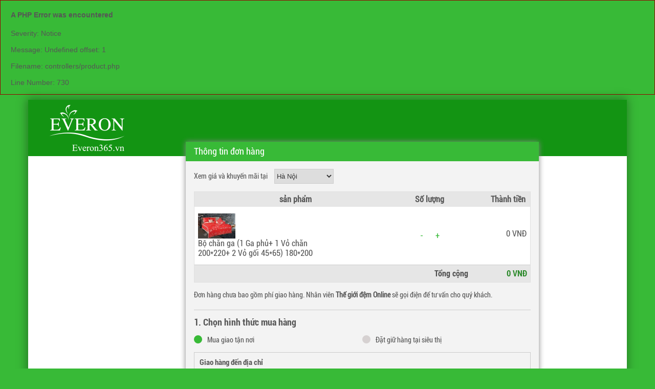

--- FILE ---
content_type: text/html; charset=UTF-8
request_url: https://everon365.vn/dat-mua.html?item=2266
body_size: 3523
content:
<div style="border:1px solid #990000;padding-left:20px;margin:0 0 10px 0;">

<h4>A PHP Error was encountered</h4>

<p>Severity: Notice</p>
<p>Message:  Undefined offset: 1</p>
<p>Filename: controllers/product.php</p>
<p>Line Number: 730</p>

</div><!DOCTYPE HTML>
<html lang="vi-VN">
<head> 
	<meta http-equiv="content-type" content="text/html; charset=utf-8" />
    <meta name="google-site-verification" content="53Jj6SRI5exqDDOju8KwHJahj-wXWwIFb137_UHdKIU" />
    <meta http-equiv="content-language" content="vi" />
	<meta name="author" content="ntson1009" />
    <link rel="shortcut icon" href="/images/favico.png" type="image/ico"/> 
	<title>Chăn Ga Gối Đệm Hàn Quốc Giá Rẻ Tại Hà Nội</title>
    <meta name="robots" content="index, follow" />
    <meta name="description" content="Thế giới đệm Online cung cấp Chăn ga gối Đệm Hàn Quốc giá rẻ và chính hãng tại Hà Nội: Đệm bông ép Sông Hồng, Everhome, Everon, Hanvico, Vikosan,... Đệm lò xo Liên Á, Dunlopillo, Hanvico,..."/>
    <meta name="keywords" content="chăn ga gối đệm, thế giới đệm, thế giới đệm online, siêu thị chăn ga gối đệm, chăn ga gối"/>
    <meta name="viewport" content="width=device-width, initial-scale=1.0, user-scalable=yes"/>
    <link rel="stylesheet" href="/css/style.css"/> 
    <link rel="stylesheet" href="/css/responsive.css"/>
    <script type="text/javascript" src="/js/jquery_min.js"></script>
    <script async="true" type="text/javascript" src="/js/common.js"></script> 
    <style>.sponsor-links{display:none;}</style>   
<!-- Global site tag (gtag.js) - Google Analytics -->
<script async src="https://www.googletagmanager.com/gtag/js?id=UA-130866301-4"></script>
<script>
  window.dataLayer = window.dataLayer || [];
  function gtag(){dataLayer.push(arguments);}
  gtag('js', new Date());

  gtag('config', 'UA-130866301-4');
</script>

</head>
<body>
    
<div id="fb-root"></div>
<div id="prefix" class="hidden">/</div>


<div id="xbody"><div id="container" class="tt_container">
    <div id="tbody">
        <div id="header">
            <div id="logo">
                <a href="/">
                    <img src="/images/logo.png"/>
                </a>
            </div>
        </div>
        <div class="space20"></div>
        <div class="body_content">
            <div id="thanhtoan">
                <style type="text/css">
                .copy_text{margin-left: 120px;}
                </style>
                <script src="/includes/modal_master/jquery.modal.js" type="text/javascript" charset="utf-8"></script>
                <link rel="stylesheet" href="/includes/modal_master/jquery.modal.fake.css" type="text/css" media="screen" />                  
                <div id="tt_center">
                    <div id="tt_popup" class="modal">
                        <div class="tt_popup_head">Thông tin đơn hàng</div>
                        <div class="tt_pop_body">
                            <div class="tt_location">
                                <span>Xem giá và khuyến mãi tại</span>
                                <select id="tt_location_ipt">
                                    <option>Hà Nội</option>
                                </select>
                            </div>
                            <div class="space10"></div>
                            <div class="tt_p_box">
                                <table>
                                    <tr class="tt_tr_first">
                                        <th class="th_sp">sản phẩm</th>
                                        <th class="th_soluong">Số lượng</th>
                                        <th class="th_thanhtien">Thành tiền</th>
                                    </tr>
                                    <tbody class="tbd_row">
                                                                                <tr class="tr_cart_item">
                                            <td>
                                                <div class="tt_p_info">
                                                    <img src="/uploads/product/852/thumb/1472525604.JPG" width="73"/>
                                                    <div class="tt_p_i_name">Bộ chăn ga (1 Ga phủ+ 1 Vỏ chăn 200*220+ 2 Vỏ gối 45*65) 180*200</div>
                                                </div>
                                            </td>
                                            <td class="td_p_i_soluong td_p_i_soluong_2266">
                                                <a href="javascript:;" onclick="return cart3_update(2266,'down',this);">-</a>
                                                <span class="quantity_now"></span>
                                                <a href="javascript:;" onclick="return cart3_update(2266,'up',this);">+</a>
                                            </td>
                                            <td class="td_p_price td_p_price_2266">
                                                                                                <div class="tt_sub_price">0 VNĐ</div>
                                                                                                <input type="hidden" class="hide_sale" value="2960000"/>
                                                <input type="hidden" class="hide_vat" value="0"/>
                                                <input type="hidden" class="item_id" value="2266"/>
                                            </td>
                                        </tr>
                                                                            </tbody>
                                    <tr class="tr_tt_total">
                                        <td colspan="3">
                                            <div class="tt_total_price">
                                                <span class="tt_t_text">Tổng cộng</span>
                                                <span class="tt_t_price"><span>0</span> VNĐ</span>
                                            </div>
                                        </td>
                                    </tr>
                                </table>
                                <div class="tt_note">Đơn hàng chưa bao gồm phí giao hàng. Nhân viên <strong>Thế giới đệm Online</strong> sẽ gọi điện để tư vấn cho quý khách.</div>                                
                                <!-- Step 1 -->
                                <div id="step1" class="div_step">
                                    <div class="space15"></div>
                                    <div class="step_name">1. Chọn hình thức mua hàng</div>
                                    <div class="step_option">
                                        <span class="st_opt st_opt_active"></span>
                                        <span>Mua giao tận nơi</span>
                                        <input type="hidden" name="hinhthuc" value="mua"/>
                                    </div>
                                    <div class="step_option">
                                        <span class="st_opt"></span>
                                        <span>Đặt giữ hàng tại siêu thị</span>
                                        <input type="hidden" name="hinhthuc" value="datgiu"/>
                                    </div>
                                    <div class="space15"></div>
                                    <div id="step_address">
                                        <div class="st_ad_name">Giao hàng đến địa chỉ</div>
                                        <div class="st_ad_opt">
                                            <select id="province" onchange="return load_district(this);">
                                                <option value="0">Tỉnh thành</option>
                                                                                                <option value="57">An Giang</option>
                                                                                                <option value="50">Bà Rịa - Vũng Tàu</option>
                                                                                                <option value="21">Bắc Giang</option>
                                                                                                <option value="10">Bắc Kạn</option>
                                                                                                <option value="62">Bạc Liêu</option>
                                                                                                <option value="24">Bắc Ninh</option>
                                                                                                <option value="53">Bến Tre</option>
                                                                                                <option value="37">Bình Định</option>
                                                                                                <option value="49">Bình Dương</option>
                                                                                                <option value="47">Bình Phước</option>
                                                                                                <option value="41">Bình Thuận</option>
                                                                                                <option value="63">Cà Mau</option>
                                                                                                <option value="59">Cần Thơ</option>
                                                                                                <option value="9">Cao Bằng</option>
                                                                                                <option value="6">Đà Nẵng</option>
                                                                                                <option value="45">Đắc Nông</option>
                                                                                                <option value="44">Đắk Lắk</option>
                                                                                                <option value="13">Điện Biên</option>
                                                                                                <option value="7">Đồng Nai</option>
                                                                                                <option value="56">Đồng Tháp</option>
                                                                                                <option value="43">Gia Lai</option>
                                                                                                <option value="8">Hà Giang</option>
                                                                                                <option value="5">Hà Nam</option>
                                                                                                <option value="1">Hà Nội</option>
                                                                                                <option value="31">Hà Tĩnh</option>
                                                                                                <option value="25">Hải Dương</option>
                                                                                                <option value="2">Hải Phòng</option>
                                                                                                <option value="60">Hậu Giang</option>
                                                                                                <option value="3">Hồ Chí Minh</option>
                                                                                                <option value="17">Hòa Bình</option>
                                                                                                <option value="26">Hưng Yên</option>
                                                                                                <option value="39">Khánh Hòa</option>
                                                                                                <option value="58">Kiên Giang</option>
                                                                                                <option value="42">Kon Tum</option>
                                                                                                <option value="14">Lai Châu</option>
                                                                                                <option value="46">Lâm Đồng</option>
                                                                                                <option value="19">Lạng Sơn</option>
                                                                                                <option value="12">Lào Cai</option>
                                                                                                <option value="51">Long An</option>
                                                                                                <option value="28">Nam Định</option>
                                                                                                <option value="30">Nghệ An</option>
                                                                                                <option value="29">Ninh Bình</option>
                                                                                                <option value="40">Ninh Thuận</option>
                                                                                                <option value="22">Phú Thọ</option>
                                                                                                <option value="38">Phú Yên</option>
                                                                                                <option value="32">Quảng Bình</option>
                                                                                                <option value="35">Quảng Nam</option>
                                                                                                <option value="36">Quảng Ngãi</option>
                                                                                                <option value="20">Quảng Ninh</option>
                                                                                                <option value="33">Quảng Trị</option>
                                                                                                <option value="61">Sóc Trăng</option>
                                                                                                <option value="15">Sơn La</option>
                                                                                                <option value="48">Tây Ninh</option>
                                                                                                <option value="27">Thái Bình</option>
                                                                                                <option value="18">Thái Nguyên</option>
                                                                                                <option value="4">Thanh Hóa</option>
                                                                                                <option value="34">Thừa Thiên Huế</option>
                                                                                                <option value="52">Tiền Giang</option>
                                                                                                <option value="54">Trà Vinh</option>
                                                                                                <option value="11">Tuyên Quang</option>
                                                                                                <option value="55">Vĩnh Long</option>
                                                                                                <option value="23">Vĩnh Phúc</option>
                                                                                                <option value="16">Yên Bái</option>
                                                                                            </select>
                                        </div>
                                        <div class="st_ad_opt st_ad_opt_r">
                                            <select id="district">
                                                <option value="0">Quận huyện</option>
                                            </select>
                                        </div>
                                        <input type="text" id="st_address" placeholder="Phường xã, Số nhà, tên đường"/>
                                         <div class="space10"></div>
                                    </div>
                                </div>
                                <!-- Step 2 -->
                                <div class="step_hr"></div>
                                <div id="step2" class="div_step">
                                    <div class="space15"></div>
                                    <div class="step_name">2. Nhập thông tin của bạn</div>
                                    <div class="step_option">
                                        <span class="st_opt st_opt_active"></span>
                                        <span>Anh</span>
                                        <input type="hidden" name="gender" value="men"/>
                                    </div>
                                    <div class="step_option">
                                        <span class="st_opt"></span>
                                        <span>Chị</span>
                                        <input type="hidden" name="gender" value="women"/>
                                    </div>
                                    <div class="step_option_r">
                                        <input type="text" id="ipt_phone" class="st_c_input" placeholder="Số điện thoại"/>
                                        <input type="text" id="ipt_name" class="st_c_input" placeholder="Họ và tên"/>                                        
                                    </div>                                    
                                    <div class="space15"></div>                                    
                                </div>
                                <!-- Step 3 -->
                                <div class="step_hr"></div>
                                <div id="step3" class="div_step">
                                    <div class="space15"></div>
                                    <div class="step_name">3. Chọn hình thức thanh toán</div>
                                    <div class="step_option">
                                        <span class="st_opt st_opt_active"></span>
                                        <span>Thanh toán tiền mặt</span>
                                        <input type="hidden" name="payment" value="money"/>
                                    </div>
                                    <div class="step_option">
                                        <span class="st_opt"></span>
                                        <span>Thanh toán trực tuyến ATM</span>
                                        <input type="hidden" name="payment" value="atm"/>
                                    </div>
                                    <div class="step_option">
                                        <span class="st_opt"></span>
                                        <span>Visa, Master Card</span>
                                        <input type="hidden" name="payment" value="visa"/>
                                    </div>                                    
                                    <div class="space5"></div>
                                    <a href="" class="step3_link">Danh sách ngân hàng hỗ trợ thanh toán trực tuyến</a>
                                    <div class="space10"></div>
                                    <textarea id="step3_note" placeholder="Ghi chú thêm"></textarea>                                    
                                </div>
                                <!-- Step 4 -->
                                <div class="step_hr"></div>
                                <div id="step4" class="div_step">
                                    <div class="st_check">
                                        <span class="st_c_ipt"></span>
                                        <span class="st_c_icon hidden"></span>
                                        <span class="st_c_text">Xuất hóa đơn công ty</span>
                                    </div>
                                    <div class="space10"></div>
                                    <input type="text" class="st_c_input hidden" id="company_code" placeholder="Mã số thuế công ty"/>
                                    <input type="text" class="st_c_input hidden" id="company_name" placeholder="Tên công ty"/>
                                    <input type="text" class="st_c_input hidden" id="company_address" placeholder="Địa chỉ công ty"/>
                                    <div class="st_agree">Bằng cách đặt hàng, bạn đồng ý với <a href="">Chính sách bảo mật</a> và <a href="">Điều khoản sử dụng</a> của Everon365.</div>
                                </div>
                                <div id="tt_button">
                                    <a href="/" class="tt_a_cancel">Tiếp tục mua hàng</a>
                                    <a href="javascript:;" onclick="return do_payment_3();" class="tt_a_pay">Đặt mua</a>
                                </div>
                                <div class="space25"></div>
                                <div id="pm_error" class="alert alert-danger hidden text-right"></div>
                                <div class="space30"></div>
                            </div>
                        </div>
                        <div id="tt_footer">
                            <div>Tổng đài hỗ trợ (24/7): 18006250</div>
                        </div>
                    </div>
                </div>
            </div>
        </div>
    </div>    
</div>
<div class="copyright">
    <div class="space30"></div>
    <div class="copy_text">Everon365.vn &copy; 2016</div>
</div>
<script type="text/javascript" src="/js/dem.js"></script>
</body>
</html>

--- FILE ---
content_type: text/css
request_url: https://everon365.vn/css/responsive.css
body_size: 2959
content:
@media only screen and (max-width: 767px) {
    body {
        width: 100%;
        box-sizing: border-box;
        float: left
    }
    #head_mobi {
        display: block;
        width: 100%;
        padding: 3px 0;
        box-sizing: border-box;
        float: left;
        background: #139413
    }
    #header,
    #left_menu,
    #anchor_menu,
    #anchor_menu_r,
    #header_top {
        display: none
    }
    .m_logo {
        float: right
    }
    .m_logo img {
        width: 77px;padding-right: 6px;
    }
    #dl-menu {
        float: left;
        vertical-align: middle
    }
    ul.dl-menu {
        float: left;
        width: 200px!important;
        margin-top: 3px!important
    }
    #tbody {
        width: 100%;
        box-sizing: border-box;
        float: left
    }
    #right_box {
        width: 100%;
        box-sizing: border-box;
        float: left;
        margin-left: 0
    }
    #search_box {
        width: 100%;
        margin-left: 0;
        box-sizing: border-box
    }
    #search_key {
        position: absolute;
        z-index: 1;
        width: 93%;
        border-radius: 12px;
        margin-left: 2%
    }
    .right_search {
        float: right;
        z-index: 2;
        position: relative;
        margin-right: 2%
    }
    .left_search {
        display: none
    }
    #search_cart {
        margin-top: -7px
    }
    #cart_form,
    #sc_line {
        display: none
    }
    #ads_home {
        float: left;
        width: 100%;
        box-sizing: border-box
    }
    #ads_home img,
    .ads_h_row div {
        width: 100%;
        height: auto
    }
    .ads_h_r_1 {
        margin-right: 0;
        width: 49%!important;
        height: auto
    }
    .ads_h_r_2 {
        width: 49%!important;
        float: right!important
    }
    .ads_h_r_3,
    .ads_h_r_4 {
        width: 32%!important;
        margin-right: 1%
    }
    .ads_h_r_5 {
        width: 33%!important;
        float: right
    }
    .p_cat_tab {
        margin-right: 0
    }
    .p_cat_h_name {
        font-size: 18px
    }
    .p_cat_h_name span {
        padding-left: 4px
    }
    .p_cat_head {
        border-right: none
    }
    .product_special {
        width: 100%
    }
    .product_special .p_sp_img img {
        width: 100%
    }
    .product_it {
        width: 100%
    }
    .product_it .ul_hot,
    .product_it .ul_new {
        width: 100%;
        float: left;
        box-sizing: border-box
    }
    .product_it ul li {
        width: 50%
    }
    .ads_cat img {
        width: 100%
    }
    .p_it_hover,
    .footer_body,
    #f_news {
        width: 100%
    }
    .f_news_h {
        box-sizing: border-box
    }
    .f_news_r {
        width: 100%;
        float: left
    }
    .f_news_img {
        width: 50%;
        float: left
    }
    .f_news_img img {
        width: 100%;
        height: auto
    }
    .f_news_b ul li {
        margin-bottom: 8px
    }
    .ul_info li {
        width: 50%
    }
    .ul_info {
        width: 100%;
        box-sizing: border-box;
        padding: 0 5px
    }
    .footer_b {
        margin-top: -30px
    }
    .footer_end_l {
        width: 100%;
        box-sizing: border-box;
        margin-left: 0;
        padding-left: 7px
    }
    .img_map {
        display: none
    }
    .company_info {
        width: 100%;
        box-sizing: border-box;
        padding: 0
    }
    .footer_end_r {
        width: 100%;
        box-sizing: border-box;
        padding-left: 10px
    }
    #facebook_like {
        float: left;
        width: 100%;
        margin-top: 5px
    }
    #facebook_like iframe {
        width: 100%!important;
        height: auto
    }
    .breadcrumb,
    #cat_list_product,
    .c_product_it ul,
    .detail_left {
        width: 100%;
        box-sizing: border-box;
        float: left
    }
    .cat_banner {
        width: 100%;
        float: left
    }
    .cat_banner img {
        width: 100%
    }
    .c_product_it ul li {
        margin-right: 0
    }
    #pd_gallery {
        width: 100%;
        height: auto;
        margin-bottom: 20px
    }
    #pd_info {
        width: 100%;
        margin-left: 0
    }
    .share-links {
        margin-left: 0;
        margin-top: 5px
    }
    .pd_state {
        margin-left: 0;
        margin-top: 10px
    }
    .comm_row_l,
    .comm_row_r input,
    .comm_row_r,
    .comm_row_r textarea {
        width: 100%;
        box-sizing: border-box
    }
    .btn_send {
        margin-left: 0
    }
    .detail_right {
        display: none
    }
    .news_tab,
    #news_list ul li {
        box-sizing: border-box
    }
    #news_list {
        width: 100%;
        float: left;
        box-sizing: border-box
    }
    #news_right_col {
        width: 100%;
        float: left
    }
    .nl_image {
        width: 43%;
        margin-right: 4%
    }
    .nl_info {
        width: 50%
    }
    #tt_popup {
        margin-top: 0;
        width: 100%;
        float: left;
        margin-left: 0;
        box-sizing: border-box
    }
    .tt_pop_body {
        width: 100%;
        box-sizing: border-box
    }
    .tt_p_box table td {
        display: block;
        width: 100%;
        box-sizing: border-box;
        float: left
    }
    .tt_tr_first {
        display: none
    }
    .step_option_r {
        width: 100%;
        margin-top: 10px
    }
    .cms_left,
    .cms_content,
    .cms_right,
    #coso_content,
    .coso_right {
        width: 100%;
        box-sizing: border-box
    }
    .cms_right {
        float: left
    }
    .cms_c_item {
        width: 100%;
        margin-bottom: 10px
    }
    .a_brand,
    .a_brand img {
        width: 100%
    }
    .p_tab img {
        width: 100%
    }
    .news_d_content table {
        max-width: 100%;
        width: 100%
    }
    .m_cart {
        float: left;
        margin-left: 40px;
        margin-top: 8px
    }
    .m_cart a {
        float: left;
        display: block
    }
    .m_cart_bg {
        background: #398a39;
        border-radius: 50%;
        width: 30px;
        height: 30px;
        vertical-align: middle;
        text-align: center
    }
    .m_cart_bg img {
        margin-top: 8px;
        float: left;
        margin-left: 4px
    }
    .m_cart_number {
        border-radius: 50%;
        background: red;
        font-family: RobotoCondensedB;
        width: 16px;
        height: 16px;
        float: left;
        color: #fff;
        position: absolute;
        margin-left: -5px;
        font-size: 12px;
        margin-top: -2px;
        text-align: center
    }
    #ttvanchuyen img {
        width: 100%;
        height: auto
    }
    #f_news,
    .footer_b .ul_li_right {
        display: none
    }
    #vert_menu li {
        width: 20%;
        padding: 6px 0
    }
    .vert_sub_ul {
        display: none!important
    }
    .news_list,
    .news_col_l {
        width: 100%
    }
    .news_col_r {
        width: 100%;
        margin-top: 20px
    }
    .thumb380 {
        height: 100%
    }
    .entry-crumbs {
        width: 100%;
        float: left
    }
    #ul_news_menu {
        height: auto!important
    }
    #ul_news_menu li:hover,
    #ul_news_menu li.active {
        border: none
    }
    .li_news_search {
        display: none
    }
    .news_detail_content img {
        width: 100%;
        height: auto
    }
    .news_right_col,
    .news_right_col .thumb120 {
        width: 100%
    }
    .news_right_box iframe {
        width: 100%!important
    }
    .news_list_item .news_col_r_extra {
        width: 100%
    }
    #xbody,
    #container,
    #footer,
    #footer_white {
        width: 100%
    }
    .ads_h_r_1 .p_sp_img {
        width: 100%!important;
        height: auto
    }
    .tab_info table {
        width: 100%!important
    }
    #ttvanchuyen_info {
        word-break: break-word
    }
}

@media only screen and (max-width: 400px) {
    #ads_home img,
    .ads_h_row div {
        width: 100%!important;
        height: auto;
        margin: 0
    }
    .ads_h_r_1 {
        margin-right: 0
    }
    .product_it ul li {
        width: 50%
    }
    .ul_info li {
        width: 100%!important
    }
    .btn_tragop {
        margin-left: 3px;
    }
    .pd_price_l {
        width: 100%
    }
    .nl_image,
    .nl_info {
        width: 100%
    }
    a.tt_a_pay {
        float: right;
        margin-top: 6px!important
    }
    .designby {
        float: none
    }
    .footer_end_r li {
        width: 100%!important;
        margin: 5px 0!important
    }
}

@font-face {
    font-family: 'icomoon';
    src: url(../css/menu/icomoon.eot);
    src: url(../css/menu/icomoon.eot?#iefix) format("embedded-opentype"), url(../css/menu/icomoon.woff) format("woff"), url(../css/menu/icomoon.ttf) format("truetype"), url(../css/menu/icomoon.svg#icomoon) format("svg");
    font-weight: 400;
    font-style: normal
}

.dl-menuwrapper {
    max-width: 300px;
    float: left;
    position: relative;
    -webkit-perspective: 1000px;
    perspective: 1000px;
    -webkit-perspective-origin: 50% 200%;
    perspective-origin: 50% 200%;
    z-index: 9999
}

.dl-menuwrapper button {
    background: #5cb85c;
    border: none;
    width: 48px;
    height: 45px;
    text-indent: -900em;
    overflow: hidden;
    position: relative;
    cursor: pointer;
    outline: none
}

.dl-menuwrapper button:hover,
.dl-menuwrapper button.dl-active,
.dl-menuwrapper ul {
    background: #aaa
}

.dl-menuwrapper button:after {
    content: '';
    position: absolute;
    width: 68%;
    height: 5px;
    background: #fff;
    top: 10px;
    left: 16%;
    box-shadow: 0 10px 0 #fff, 0 20px 0 #fff
}

.dl-menuwrapper ul {
    padding: 0;
    list-style: none;
    -webkit-transform-style: preserve-3d;
    transform-style: preserve-3d
}

.dl-menuwrapper li {
    position: relative
}

.dl-menuwrapper li a {
    display: block;
    position: relative;
    padding: 15px 20px;
    font-size: 16px;
    line-height: 20px;
    font-weight: 300;
    color: #fff;
    outline: none
}

.no-touch .dl-menuwrapper li a:hover {
    background: rgba(255, 248, 213, 0.1)
}

.dl-menuwrapper li.dl-back > a {
    padding-left: 30px;
    background: rgba(0, 0, 0, 0.1)
}

.dl-menuwrapper li.dl-back:after,
.dl-menuwrapper li > a:not(:only-child):after {
    position: absolute;
    top: 0;
    line-height: 50px;
    font-family: 'icomoon';
    speak: none;
    -webkit-font-smoothing: antialiased;
    content: "\e000"
}

.dl-menuwrapper li.dl-back:after {
    left: 10px;
    color: rgba(212, 204, 198, 0.3);
    -webkit-transform: rotate(180deg);
    transform: rotate(180deg)
}

.dl-menuwrapper li > a:after {
    right: 10px;
    color: rgba(0, 0, 0, 0.15)
}

.dl-menuwrapper .dl-menu {
    margin: 5px 0 0;
    position: absolute;
    width: 100%;
    opacity: 0;
    pointer-events: none;
    -webkit-transform: translateY(10px);
    transform: translateY(10px);
    -webkit-backface-visibility: hidden;
    backface-visibility: hidden
}

.dl-menuwrapper .dl-menu.dl-menu-toggle {
    transition: all .3s ease
}

.dl-menuwrapper .dl-menu.dl-menuopen {
    opacity: 1;
    pointer-events: auto;
    -webkit-transform: translateY(0px);
    transform: translateY(0px)
}

.dl-menuwrapper li .dl-submenu {
    display: none
}

.dl-menu.dl-subview li,
.dl-menu.dl-subview li.dl-subviewopen > a,
.dl-menu.dl-subview li.dl-subview > a {
    display: none
}

.dl-menu.dl-subview li.dl-subview,
.dl-menu.dl-subview li.dl-subview .dl-submenu,
.dl-menu.dl-subview li.dl-subviewopen,
.dl-menu.dl-subview li.dl-subviewopen > .dl-submenu,
.dl-menu.dl-subview li.dl-subviewopen > .dl-submenu > li {
    display: block
}

.dl-menuwrapper > .dl-submenu {
    position: absolute;
    width: 100%;
    top: 50px;
    left: 0;
    margin: 0
}

.dl-menu.dl-animate-out-1 {
    -webkit-animation: MenuAnimOut1 .4s;
    animation: MenuAnimOut1 .4s
}

.dl-menu.dl-animate-out-2 {
    -webkit-animation: MenuAnimOut2 .3s ease-in-out;
    animation: MenuAnimOut2 .3s ease-in-out
}

.dl-menu.dl-animate-out-3 {
    -webkit-animation: MenuAnimOut3 .4s ease;
    animation: MenuAnimOut3 .4s ease
}

.dl-menu.dl-animate-out-4 {
    -webkit-animation: MenuAnimOut4 .4s ease;
    animation: MenuAnimOut4 .4s ease
}

.dl-menu.dl-animate-out-5 {
    -webkit-animation: MenuAnimOut5 .4s ease;
    animation: MenuAnimOut5 .4s ease
}

@-webkit-keyframes MenuAnimOut1 {
    50% {
        -webkit-transform: translateZ(-250px) rotateY(30deg)
    }
    75% {
        -webkit-transform: translateZ(-372.5px) rotateY(15deg);
        opacity: .5
    }
    100% {
        -webkit-transform: translateZ(-500px) rotateY(0deg);
        opacity: 0
    }
}

@-webkit-keyframes MenuAnimOut2 {
    100% {
        -webkit-transform: translateX(-100%);
        opacity: 0
    }
}

@-webkit-keyframes MenuAnimOut3 {
    100% {
        -webkit-transform: translateZ(300px);
        opacity: 0
    }
}

@-webkit-keyframes MenuAnimOut4 {
    100% {
        -webkit-transform: translateZ(-300px);
        opacity: 0
    }
}

@-webkit-keyframes MenuAnimOut5 {
    100% {
        -webkit-transform: translateY(40%);
        opacity: 0
    }
}

@keyframes MenuAnimOut1 {
    50% {
        -webkit-transform: translateZ(-250px) rotateY(30deg);
        transform: translateZ(-250px) rotateY(30deg)
    }
    75% {
        -webkit-transform: translateZ(-372.5px) rotateY(15deg);
        transform: translateZ(-372.5px) rotateY(15deg);
        opacity: .5
    }
    100% {
        -webkit-transform: translateZ(-500px) rotateY(0deg);
        transform: translateZ(-500px) rotateY(0deg);
        opacity: 0
    }
}

@keyframes MenuAnimOut2 {
    100% {
        -webkit-transform: translateX(-100%);
        transform: translateX(-100%);
        opacity: 0
    }
}

@keyframes MenuAnimOut3 {
    100% {
        -webkit-transform: translateZ(300px);
        transform: translateZ(300px);
        opacity: 0
    }
}

@keyframes MenuAnimOut4 {
    100% {
        -webkit-transform: translateZ(-300px);
        transform: translateZ(-300px);
        opacity: 0
    }
}

@keyframes MenuAnimOut5 {
    100% {
        -webkit-transform: translateY(40%);
        transform: translateY(40%);
        opacity: 0
    }
}

.dl-menu.dl-animate-in-1 {
    -webkit-animation: MenuAnimIn1 .3s;
    animation: MenuAnimIn1 .3s
}

.dl-menu.dl-animate-in-2 {
    -webkit-animation: MenuAnimIn2 .3s ease-in-out;
    animation: MenuAnimIn2 .3s ease-in-out
}

.dl-menu.dl-animate-in-3 {
    -webkit-animation: MenuAnimIn3 .4s ease;
    animation: MenuAnimIn3 .4s ease
}

.dl-menu.dl-animate-in-4 {
    -webkit-animation: MenuAnimIn4 .4s ease;
    animation: MenuAnimIn4 .4s ease
}

.dl-menu.dl-animate-in-5 {
    -webkit-animation: MenuAnimIn5 .4s ease;
    animation: MenuAnimIn5 .4s ease
}

@-webkit-keyframes MenuAnimIn1 {
    0% {
        -webkit-transform: translateZ(-500px) rotateY(0deg);
        opacity: 0
    }
    20% {
        -webkit-transform: translateZ(-250px) rotateY(30deg);
        opacity: .5
    }
    100% {
        -webkit-transform: translateZ(0px) rotateY(0deg);
        opacity: 1
    }
}

@-webkit-keyframes MenuAnimIn2 {
    0% {
        -webkit-transform: translateX(-100%);
        opacity: 0
    }
    100% {
        -webkit-transform: translateX(0px);
        opacity: 1
    }
}

@-webkit-keyframes MenuAnimIn3 {
    0% {
        -webkit-transform: translateZ(300px);
        opacity: 0
    }
    100% {
        -webkit-transform: translateZ(0px);
        opacity: 1
    }
}

@-webkit-keyframes MenuAnimIn4 {
    0% {
        -webkit-transform: translateZ(-300px);
        opacity: 0
    }
    100% {
        -webkit-transform: translateZ(0px);
        opacity: 1
    }
}

@-webkit-keyframes MenuAnimIn5 {
    0% {
        -webkit-transform: translateY(40%);
        opacity: 0
    }
    100% {
        -webkit-transform: translateY(0);
        opacity: 1
    }
}

@keyframes MenuAnimIn1 {
    0% {
        -webkit-transform: translateZ(-500px) rotateY(0deg);
        transform: translateZ(-500px) rotateY(0deg);
        opacity: 0
    }
    20% {
        -webkit-transform: translateZ(-250px) rotateY(30deg);
        transform: translateZ(-250px) rotateY(30deg);
        opacity: .5
    }
    100% {
        -webkit-transform: translateZ(0px) rotateY(0deg);
        transform: translateZ(0px) rotateY(0deg);
        opacity: 1
    }
}

@keyframes MenuAnimIn2 {
    0% {
        -webkit-transform: translateX(-100%);
        transform: translateX(-100%);
        opacity: 0
    }
    100% {
        -webkit-transform: translateX(0px);
        transform: translateX(0px);
        opacity: 1
    }
}

@keyframes MenuAnimIn3 {
    0% {
        -webkit-transform: translateZ(300px);
        transform: translateZ(300px);
        opacity: 0
    }
    100% {
        -webkit-transform: translateZ(0px);
        transform: translateZ(0px);
        opacity: 1
    }
}

@keyframes MenuAnimIn4 {
    0% {
        -webkit-transform: translateZ(-300px);
        transform: translateZ(-300px);
        opacity: 0
    }
    100% {
        -webkit-transform: translateZ(0px);
        transform: translateZ(0px);
        opacity: 1
    }
}

@keyframes MenuAnimIn5 {
    0% {
        -webkit-transform: translateY(40%);
        transform: translateY(40%);
        opacity: 0
    }
    100% {
        -webkit-transform: translateY(0);
        transform: translateY(0);
        opacity: 1
    }
}

.dl-menuwrapper > .dl-submenu.dl-animate-in-1 {
    -webkit-animation: SubMenuAnimIn1 .4s ease;
    animation: SubMenuAnimIn1 .4s ease
}

.dl-menuwrapper > .dl-submenu.dl-animate-in-2 {
    -webkit-animation: SubMenuAnimIn2 .3s ease-in-out;
    animation: SubMenuAnimIn2 .3s ease-in-out
}

.dl-menuwrapper > .dl-submenu.dl-animate-in-3 {
    -webkit-animation: SubMenuAnimIn3 .4s ease;
    animation: SubMenuAnimIn3 .4s ease
}

.dl-menuwrapper > .dl-submenu.dl-animate-in-4 {
    -webkit-animation: SubMenuAnimIn4 .4s ease;
    animation: SubMenuAnimIn4 .4s ease
}

.dl-menuwrapper > .dl-submenu.dl-animate-in-5 {
    -webkit-animation: SubMenuAnimIn5 .4s ease;
    animation: SubMenuAnimIn5 .4s ease
}

@-webkit-keyframes SubMenuAnimIn1 {
    0% {
        -webkit-transform: translateX(50%);
        opacity: 0
    }
    100% {
        -webkit-transform: translateX(0px);
        opacity: 1
    }
}

@-webkit-keyframes SubMenuAnimIn2 {
    0% {
        -webkit-transform: translateX(100%);
        opacity: 0
    }
    100% {
        -webkit-transform: translateX(0px);
        opacity: 1
    }
}

@-webkit-keyframes SubMenuAnimIn3 {
    0% {
        -webkit-transform: translateZ(-300px);
        opacity: 0
    }
    100% {
        -webkit-transform: translateZ(0px);
        opacity: 1
    }
}

@-webkit-keyframes SubMenuAnimIn4 {
    0% {
        -webkit-transform: translateZ(300px);
        opacity: 0
    }
    100% {
        -webkit-transform: translateZ(0px);
        opacity: 1
    }
}

@-webkit-keyframes SubMenuAnimIn5 {
    0% {
        -webkit-transform: translateZ(-200px);
        opacity: 0
    }
    100% {
        -webkit-transform: translateZ(0);
        opacity: 1
    }
}

@keyframes SubMenuAnimIn1 {
    0% {
        -webkit-transform: translateX(50%);
        transform: translateX(50%);
        opacity: 0
    }
    100% {
        -webkit-transform: translateX(0px);
        transform: translateX(0px);
        opacity: 1
    }
}

@keyframes SubMenuAnimIn2 {
    0% {
        -webkit-transform: translateX(100%);
        transform: translateX(100%);
        opacity: 0
    }
    100% {
        -webkit-transform: translateX(0px);
        transform: translateX(0px);
        opacity: 1
    }
}

@keyframes SubMenuAnimIn3 {
    0% {
        -webkit-transform: translateZ(-300px);
        transform: translateZ(-300px);
        opacity: 0
    }
    100% {
        -webkit-transform: translateZ(0px);
        transform: translateZ(0px);
        opacity: 1
    }
}

@keyframes SubMenuAnimIn4 {
    0% {
        -webkit-transform: translateZ(300px);
        transform: translateZ(300px);
        opacity: 0
    }
    100% {
        -webkit-transform: translateZ(0px);
        transform: translateZ(0px);
        opacity: 1
    }
}

@keyframes SubMenuAnimIn5 {
    0% {
        -webkit-transform: translateZ(-200px);
        transform: translateZ(-200px);
        opacity: 0
    }
    100% {
        -webkit-transform: translateZ(0);
        transform: translateZ(0);
        opacity: 1
    }
}

.dl-menuwrapper > .dl-submenu.dl-animate-out-1 {
    -webkit-animation: SubMenuAnimOut1 .4s ease;
    animation: SubMenuAnimOut1 .4s ease
}

.dl-menuwrapper > .dl-submenu.dl-animate-out-2 {
    -webkit-animation: SubMenuAnimOut2 .3s ease-in-out;
    animation: SubMenuAnimOut2 .3s ease-in-out
}

.dl-menuwrapper > .dl-submenu.dl-animate-out-3 {
    -webkit-animation: SubMenuAnimOut3 .4s ease;
    animation: SubMenuAnimOut3 .4s ease
}

.dl-menuwrapper > .dl-submenu.dl-animate-out-4 {
    -webkit-animation: SubMenuAnimOut4 .4s ease;
    animation: SubMenuAnimOut4 .4s ease
}

.dl-menuwrapper > .dl-submenu.dl-animate-out-5 {
    -webkit-animation: SubMenuAnimOut5 .4s ease;
    animation: SubMenuAnimOut5 .4s ease
}

@-webkit-keyframes SubMenuAnimOut1 {
    0% {
        -webkit-transform: translateX(0%);
        opacity: 1
    }
    100% {
        -webkit-transform: translateX(50%);
        opacity: 0
    }
}

@-webkit-keyframes SubMenuAnimOut2 {
    0% {
        -webkit-transform: translateX(0%);
        opacity: 1
    }
    100% {
        -webkit-transform: translateX(100%);
        opacity: 0
    }
}

@-webkit-keyframes SubMenuAnimOut3 {
    0% {
        -webkit-transform: translateZ(0px);
        opacity: 1
    }
    100% {
        -webkit-transform: translateZ(-300px);
        opacity: 0
    }
}

@-webkit-keyframes SubMenuAnimOut4 {
    0% {
        -webkit-transform: translateZ(0px);
        opacity: 1
    }
    100% {
        -webkit-transform: translateZ(300px);
        opacity: 0
    }
}

@-webkit-keyframes SubMenuAnimOut5 {
    0% {
        -webkit-transform: translateZ(0);
        opacity: 1
    }
    100% {
        -webkit-transform: translateZ(-200px);
        opacity: 0
    }
}

@keyframes SubMenuAnimOut1 {
    0% {
        -webkit-transform: translateX(0%);
        transform: translateX(0%);
        opacity: 1
    }
    100% {
        -webkit-transform: translateX(50%);
        transform: translateX(50%);
        opacity: 0
    }
}

@keyframes SubMenuAnimOut2 {
    0% {
        -webkit-transform: translateX(0%);
        transform: translateX(0%);
        opacity: 1
    }
    100% {
        -webkit-transform: translateX(100%);
        transform: translateX(100%);
        opacity: 0
    }
}

@keyframes SubMenuAnimOut3 {
    0% {
        -webkit-transform: translateZ(0px);
        transform: translateZ(0px);
        opacity: 1
    }
    100% {
        -webkit-transform: translateZ(-300px);
        transform: translateZ(-300px);
        opacity: 0
    }
}

@keyframes SubMenuAnimOut4 {
    0% {
        -webkit-transform: translateZ(0px);
        transform: translateZ(0px);
        opacity: 1
    }
    100% {
        -webkit-transform: translateZ(300px);
        transform: translateZ(300px);
        opacity: 0
    }
}

@keyframes SubMenuAnimOut5 {
    0% {
        -webkit-transform: translateZ(0);
        transform: translateZ(0);
        opacity: 1
    }
    100% {
        -webkit-transform: translateZ(-200px);
        transform: translateZ(-200px);
        opacity: 0
    }
}

.no-js .dl-menuwrapper .dl-menu {
    position: relative;
    opacity: 1;
    -webkit-transform: none;
    transform: none
}

.no-js .dl-menuwrapper li .dl-submenu {
    display: block
}

.no-js .dl-menuwrapper li.dl-back {
    display: none
}

.no-js .dl-menuwrapper li > a:not(:only-child) {
    background: rgba(0, 0, 0, 0.1)
}

.no-js .dl-menuwrapper li > a:not(:only-child):after {
    content: ''
}

.demo-1 .dl-menuwrapper button {
    background: #c62860
}

.demo-1 .dl-menuwrapper button:hover,
.demo-1 .dl-menuwrapper button.dl-active,
.demo-1 .dl-menuwrapper ul {
    background: #9e1847
}

.demo-2 .dl-menuwrapper button {
    background: #e86814
}

.demo-2 .dl-menuwrapper button:hover,
.demo-2 .dl-menuwrapper button.dl-active,
.demo-2 .dl-menuwrapper ul {
    background: #D35400
}

.demo-3 .dl-menuwrapper button {
    background: #08cbc4
}

.demo-3 .dl-menuwrapper button:hover,
.demo-3 .dl-menuwrapper button.dl-active,
.demo-3 .dl-menuwrapper ul {
    background: #00b4ae
}

.demo-4 .dl-menuwrapper button {
    background: #90b912
}

.demo-4 .dl-menuwrapper button:hover,
.demo-4 .dl-menuwrapper button.dl-active,
.demo-4 .dl-menuwrapper ul {
    background: #79a002
}

.demo-5 .dl-menuwrapper button {
    background: #744783
}

.demo-5 .dl-menuwrapper button:hover,
.demo-5 .dl-menuwrapper button.dl-active,
.demo-5 .dl-menuwrapper ul {
    background: #643771
}

--- FILE ---
content_type: application/javascript
request_url: https://everon365.vn/js/common.js
body_size: 1602
content:
function ReplaceNumberWithCommas(a){var b=a.toString().split(".");return b[0]=b[0].replace(/\B(?=(\d{3})+(?!\d))/g,"."),b.join(".")}function cleanHTML(a){var b=/(\n|\r| class=(")?Mso[a-zA-Z]+(")?)/g,c=a.replace(b," "),d=new RegExp("<!--(.*?)-->","g"),c=c.replace(d,""),e=new RegExp("<(/)*(meta|link|span|\\?xml:|st1:|o:|font)(.*?)>","gi");c=c.replace(e,"");for(var f=["style","script","applet","embed","noframes","noscript"],g=0;g<f.length;g++)e=new RegExp("<"+f[g]+".*?"+f[g]+"(.*?)>","gi"),c=c.replace(e,"");for(var h=["style","start"],g=0;g<h.length;g++){var i=new RegExp(" "+h[g]+'="(.*?)"',"gi");c=c.replace(i,"")}return c}function stringToSlug(a){a=a.replace(/^\s+|\s+$/g,""),a=a.toLowerCase();for(var b="Ă£Ă Ă¡Ă¤Ă¢áº½Ă¨Ă©Ă«ĂªĂ¬Ă­Ă¯Ă®ĂµĂ²Ă³Ă¶Ă´Ă¹ĂºĂ¼Ă»Ă±Ă§Â·/_,:;",c="aaaaaeeeeeiiiiooooouuuunc------",d=0,e=b.length;d<e;d++)a=a.replace(new RegExp(b.charAt(d),"g"),c.charAt(d));return a=a.replace(/[^a-z0-9 -]/g,"").replace(/\s+/g,"-").replace(/-+/g,"-")}function unslug(a){var b=a.split("-"),c=b.length,d="";if(c>0){for(var e=0;e<c;e++)parseInt(b[e])||(d+=b[e]);return d}return a}function validate_file(a){var b=$("#"+a)[0].files[0].fileSize,c=10097152;return 0==/.*\.(pdf)|(xls)|(ppt)|(doc)|(docx)|(pptx)|(xlsx)$/.test($("#"+a).val().toLowerCase())?($("#"+a).val(""),alert("Vui lĂ²ng chá»‰ upload file Ä‘á»‹nh dáº¡ng sau: pdf, xls, ppt, doc, docx, xlsx, pptx"),!1):b>c?($("#"+a).val(""),alert("File upload pháº£i cĂ³ dung lÆ°á»£ng < 10MB"),!1):void 0}function check_user(a){var b=/^[A-Za-z][A-Za-z0-9_]+$/,c=b.test(a);return c}function divOnfocus(a,b){var c=$(a).html();return c==b&&$(a).html(""),!1}function divOnblur(a,b){var c=$(a).html();return""==c&&$(a).html(b),!1}function ck_validate(a){return $("#"+a).validationEngine(),$("#"+a).validationEngine("validate")}function do_submit(a){ck_validate(a)&&$("#"+a).submit()}function get_domain_from_url(a){var b=a.replace("http://","").replace("https://","").replace("www.","").split(/[\/?#]/)[0];return b}function gotoTop(){$("html, body").animate({scrollTop:0},1e3)}function change_checkbox(a){$(a).val();return $(a).is(":checked")?$(a).val(1):$(a).val(0),!1}function checkUsername(a){return!!/^[a-z0-9_-]{3,16}$/.test(a)}function checkPassword(a){return!!/^[a-z0-9_-]{6,18}$/.test(a)}function checkHexValue(a){return!!/#?([a-f0-9]{6}|[a-f0-9]{3})$/.test(a)}function checkSlug(a){return!!/^[a-z0-9-]+$/.test(a)}function checkEmail(a){var b=/^([a-zA-Z0-9_\.\-])+\@(([a-zA-Z0-9\-])+\.)+([a-zA-Z0-9]{2,4})+$/;return!!b.test(a)}function checkUrl(a){return!!/^(http|https|ftp):\/\/[a-z0-9]+([\-\.]{1}[a-z0-9]+)*\.[a-z]{2,5}(:[0-9]{1,5})?(\/.*)?$/.test(a)}function checkDomain(a){return!!/^(https?:\/\/)?([\da-z\.-]+)\.([a-z\.]{2,6})([\/\w \.-]*)*\/?$/.test(a)}function checkIPAddress(a){return!!/^(?:(?:25[0-5]|2[0-4][0-9]|[01]?[0-9][0-9]?)\.){3}(?:25[0-5]|2[0-4][0-9]|[01]?[0-9][0-9]?)$/.test(a)}function checkHTMLTag(a){return!!/^<([a-z]+)([^<]+)*(?:>(.*)<\/\1>|\s+\/>)$/.test(a)}function checkFloat(a){return!!/^\s*(\+|-)?((\d+(\.\d+)?)|(\.\d+))\s*$/.test(a)}!function(a){var b="ABCDEFGHIJKLMNOPQRSTUVWXYZabcdefghijklmnopqrstuvwxyz0123456789+/=",c=function(a){a=a.replace(/\x0d\x0a/g,"\n");for(var b="",c=0;c<a.length;c++){var d=a.charCodeAt(c);128>d?b+=String.fromCharCode(d):d>127&&2048>d?(b+=String.fromCharCode(d>>6|192),b+=String.fromCharCode(63&d|128)):(b+=String.fromCharCode(d>>12|224),b+=String.fromCharCode(d>>6&63|128),b+=String.fromCharCode(63&d|128))}return b},d=function(a){for(var b="",c=0,d=c1=c2=0;c<a.length;)d=a.charCodeAt(c),128>d?(b+=String.fromCharCode(d),c++):d>191&&224>d?(c2=a.charCodeAt(c+1),b+=String.fromCharCode((31&d)<<6|63&c2),c+=2):(c2=a.charCodeAt(c+1),c3=a.charCodeAt(c+2),b+=String.fromCharCode((15&d)<<12|(63&c2)<<6|63&c3),c+=3);return b};a.extend({base64Encode:function(a){var d,e,f,g,h,i,j,k="",l=0;for(a=c(a);l<a.length;)d=a.charCodeAt(l++),e=a.charCodeAt(l++),f=a.charCodeAt(l++),g=d>>2,h=(3&d)<<4|e>>4,i=(15&e)<<2|f>>6,j=63&f,isNaN(e)?i=j=64:isNaN(f)&&(j=64),k=k+b.charAt(g)+b.charAt(h)+b.charAt(i)+b.charAt(j);return k},base64Decode:function(a){var c,e,f,g,h,i,j,k="",l=0;for(a=a.replace(/[^A-Za-z0-9\+\/\=]/g,"");l<a.length;)g=b.indexOf(a.charAt(l++)),h=b.indexOf(a.charAt(l++)),i=b.indexOf(a.charAt(l++)),j=b.indexOf(a.charAt(l++)),c=g<<2|h>>4,e=(15&h)<<4|i>>2,f=(3&i)<<6|j,k+=String.fromCharCode(c),64!=i&&(k+=String.fromCharCode(e)),64!=j&&(k+=String.fromCharCode(f));return k=d(k)}})}(jQuery);